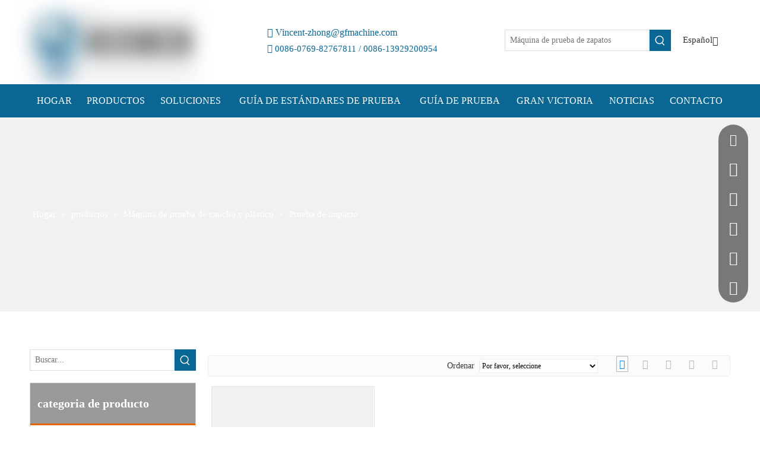

--- FILE ---
content_type: text/css;charset=UTF-8
request_url: https://imrorwxhnkqllm5p-static.micyjz.com/theme/injiKBrlikRliSrlikRlkSlnmqRllSmrRljSjriiiiiprqioij/style/style.css
body_size: -40
content:
.block10864 video{
  object-position: left top;
}
@media (min-width: 990px) and (max-width: 1219px) {
  .sitewidget-navigation_style-20210726160137 .smsmart>.navnew-item>a {
    font-size:12px !important;
  }
  
}

--- FILE ---
content_type: text/javascript;charset=UTF-8
request_url: https://jrrorwxhnkqllm5m-static.micyjz.com/develop/gvpfUAKAnFSt-gLApKUWrHwIO-GvUApKfKKUAU-jkBqrKijmroroimlmjj-jrBqrKijmrqrlipikri/demo.js
body_size: 402
content:
(function(window,$,undefined){var _block_namespaces_=window._block_namespaces_||(window._block_namespaces_={});var name="block8584";var block8584=_block_namespaces_[name]||(_block_namespaces_[name]={});$.extend(block8584,{"init":init});function init(nodeObj){if(!!!nodeObj)return;var $selector=$("div[data-settingid\x3d"+nodeObj.settingId+"]");var state=false;$selector.find(".mailInput").focus(function(){if(state==false){$(this).parents(".mailCollection-wrap").addClass("focus");$(this).val("")}});var icon_n=
0;function iconGo(){$selector.find(".navWra .backstage-blocksEditor-wrap.navigation").toggle(200);if(icon_n==0){$selector.find(".navWra .icon_right").css("transform","rotate(-90deg)");icon_n++}else{$selector.find(".navWra .icon_right").css("transform","rotate(0deg)");icon_n--}}$selector.find(".textStyle").click(function(){iconGo()});$selector.find(".icon_right").click(function(){iconGo()});$selector.find(".mailInput").blur(function(){$(this).parents(".mailCollection-wrap").removeClass("focus");if($(this).val()==
"");else if(/^\w+([-+.]\w+)*@\w+([-.]\w+)*\.\w+([-.]\w+)*$/.test($(this).val())==false){$selector.find(".spinfo").text("Please specify a valid email");$selector.find(this).focus()}else{$selector.find(".mailCollection-wrap").removeClass("focus");$selector.find(".submitBtn1\x3ei").hide();$selector.find(".submitBtn1").find("span").css("visibility","visible");$selector.find("#mailCollect").submit();var componentPk=$("#mailCollect").find('input[name\x3d"componentPk"]').val();var resultPage=$("#mailCollect").find('input[name\x3d"resultPage"]').val();
var resultFlag=$("#mailCollect").find('input[name\x3d"resultFlag"]').val();var encodeFormId=$("#mailCollect").find('input[name\x3d"encodeFormId"]').val();var pageId=$("#mailCollect").find('input[name\x3d"pageId"]').val();var extend1=$("#mailCollect").find('input[name\x3d"extend1"]').val();var reqData="componentPk\x3d"+componentPk+"\x26resultPage\x3d"+resultPage+"\x26resultFlag\x3d"+resultFlag+"\x26encodeFormId\x3d"+encodeFormId+"\x26pageId\x3d"+pageId+"\x26extend1\x3d"+extend1;$.ajax({url:"/phoenix/admin/form",
type:"post",data:reqData,success:function(data){$selector.find(".submitBtn1\x3ei").show();$selector.find(".submitBtn1").find("span").css("visibility","hidden")}});$selector.find(".spinfo").text("");state=true}})}})(window,jQuery);